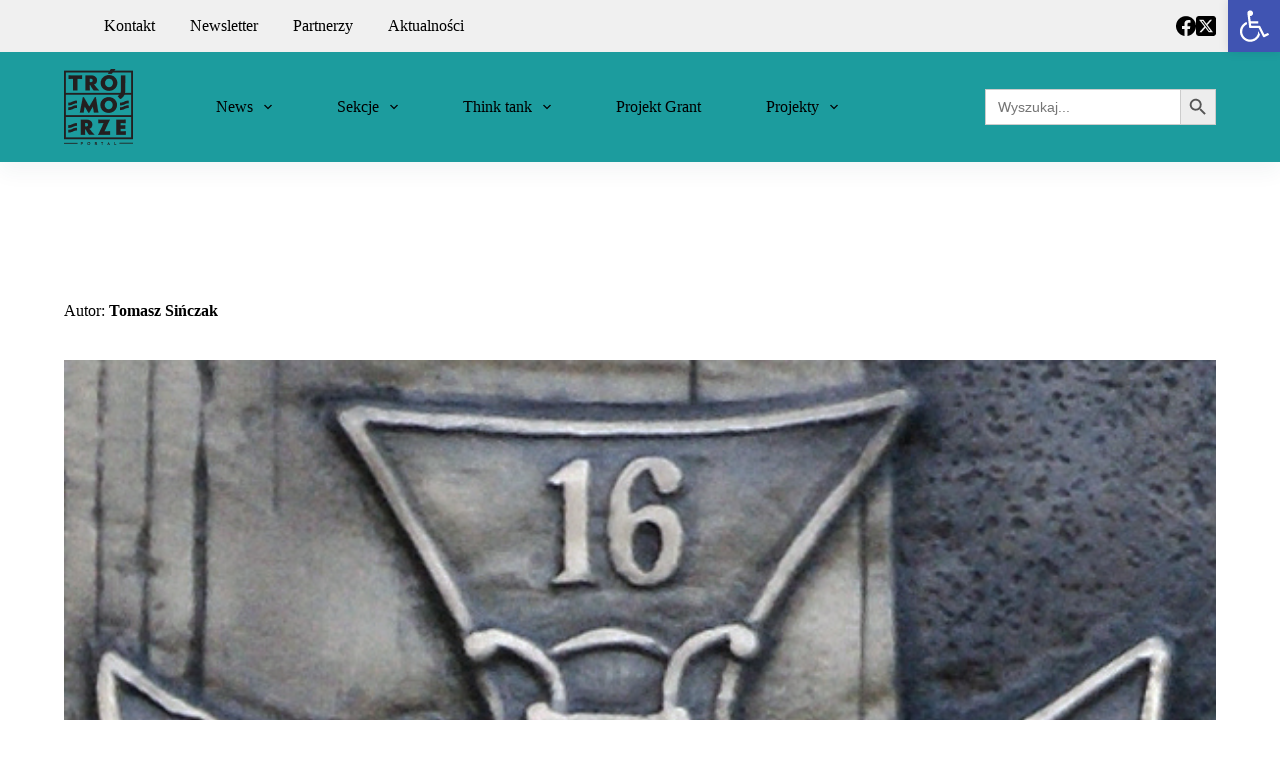

--- FILE ---
content_type: text/css
request_url: https://trimarium.pl/wp-content/themes/blocksy-child/style.css?ver=8996d57862002daacff9436df39de248
body_size: 14029
content:
/**
 * Theme Name: Blocksy Child
 * Description: Blocksy Child theme
 * Author: Creative Themes
 * Template: blocksy
 * Text Domain: blocksy
 */

 .custom-header {
    font-size: 36px;
    text-transform: uppercase;
    margin-top: 30px;
    margin-bottom: 30px;
    padding-bottom: 15px;
    border-bottom: 1px solid #C4C4C4;
    font-weight: 700;
    font-family: Roboto;
    line-height: 1.3em;
 }

 .custom-header:before {
    content: '';
    background: url('images/icon-header.png') no-repeat;
    width: 23px;
    height: 24px;
    display: inline-block;
    margin-right: 10px;
 }

 .btn-wrapper {
    margin-top: 40px;
    margin-bottom: 40px;
    text-align: center;
 }

 .btn-wrapper a {
    border: 1px solid #000;
    background: transparent;
    color: #000;
    padding: 10px 15px;
 }

 .btn-wrapper a:hover {
    border-color: #1C9C9E;
    background: #1C9C9E;
    color: #fff;
 }

 .podcast {
    margin-top: 60px;
 }

 .podcast .btn-wrapper {
    margin-top: 60px;
    margin-bottom: 80px;
 }

 /*slider*/

 .featured-slider {
    position: relative;
 }


.featured-slider-img {
    position: relative;
}

.featured-slider-img:before {
    content: '';
    background: rgba(0, 0, 0, 0.4);
    position: absolute;
    top: 0;
    left: 0;
    width: 100%;
    height: 100%;
}

.flexslider .slides .featured-slider-img img {
    object-fit: cover;
    width: 100%;
    height: 360px;
 }

.featured-slider-content {
    padding: 15px 15px 20px 15px;
    max-width: 1200px;
    position: absolute;
      /*top: 50%;*/
      bottom: 0;
      left: 50%;
      margin-right: -50%;
      transform: translate(-50%, 0%);
      z-index: 1;    
      text-align: center;
}

.featured-slider-cat a {
    padding: 3px 10px;
    background: #fff;
    text-transform: uppercase;
    color: #000;
    font-size: 15px;
    font-weight: 500;
    display: inline-block;
    border: 1px solid #fff;
    margin-right: 5px;
    margin-left: 5px;
    margin-bottom: 10px;
}

.featured-slider-cat a:hover {
    background: transparent;
    color: #fff;
}

.featured-slider-title a {
    color: #fff;
}

.featured-slider-title a:hover {
    color: #1C9C9E;
}

.featured-slider-title {
    color: #fff;
    font-size: 18px;
    line-height: 1.3em;
    text-transform: uppercase;
}

.featured-slider-excerpt {
    color: #fff;
    font-size: 14px;
    margin-top: 15px;
    line-height: 1.3em;
}

@media all and (min-width: 768px) {
   .featured-slider-title {
    font-size: 26px;
   } 

   .featured-slider-excerpt {
    font-size: 16px;
   }

   .flexslider .slides .featured-slider-img img {
    height: 460px;
   }
}

@media all and (min-width: 1200px) {
   .featured-slider-title {
    font-size: 36px;
   } 

   .featured-slider-excerpt {
    font-size: 20px;
   } 

   .flexslider .slides .featured-slider-img img {
    height: 660px;
   }     
}

@media all and (min-width: 1920px) {
    .featured-slider-content {
        padding-bottom: 15px;
        top: 50%;
        bottom: inherit;
    }
}


/*post box*/

.post-box {
    grid-template-columns: repeat(1, 1fr);
    position: relative;
    display: grid;
    grid-column-gap: 30px;
    grid-row-gap: 30px;
    overflow: hidden;
}

@media all and (min-width: 768px) {
    .post-box {
        grid-template-columns: repeat(2, 1fr);
    }    
}

@media all and (min-width: 1024px) {
    .post-box {
        grid-template-columns: repeat(4, 1fr);
    }    
}

.post-img {
    position: relative;
    overflow: hidden;
}

.post-img img:hover {
    transform: scale(1.1);
}

.post-img img {
    -webkit-transition: all 0.2s ease-in-out;
    -moz-transition: all 0.2s ease-in-out;
    -ms-transition: all 0.2s ease-in-out;
    -o-transition: all 0.2s ease-in-out;
    transition: all 0.2s ease-in-out;    
    height: 240px;
    object-fit: cover;
    width: 100%;
}

.post-img > a {
    position: relative;
    display: block;
}

.post-img > a:before {
    content: '';
    background: url('images/icon-play.png') no-repeat;
    width: 90px;
    height: 90px;
    position: absolute;
      top: 50%;
      left: 50%;
      margin-right: -50%;
      transform: translate(-50%, -50%);
      z-index: 1;
}


@media all and (min-width: 1024px) {
    .post-img img {
        height: 170px;
    }    
}

@media all and (min-width: 1200px) {
    .post-img img {
        height: 240px;
    }    
}

.post-box-item .title {
    font-family: 'Roboto Slab';
    font-size: 18px;
    margin-top: 20px;
    line-height: 1.3em;
    font-weight: 400;
    margin-bottom: 0;
}

.post-box-item .title a {
    color: #000;
}

.post-box-item .title a:hover {
    color: #1C9C9E;
}


/*news*/

.news {
    background: #F0F0F0;
    padding-top: 40px;
    padding-bottom: 40px;
    margin-top: -10px;
}

@media all and (min-width: 1024px) {

    .news-wrapper {
        grid-template-columns: repeat(2, 1fr);
        position: relative;
        display: grid;
        grid-column-gap: 30px;
        grid-row-gap: 30px;
        grid-auto-rows: 1fr;
    }
}


.news-main-img, .news-boxes-img {
    position: relative;
}

.news-cat {
    position: absolute;
    top: 15px;
    left: 15px;
}

.news-cat a, .news-cat span {
    padding: 3px 10px;
    background: #fff;
    text-transform: uppercase;
    color: #000;
    font-size: 14px;
    font-weight: 500;
    display: inline-block;
    border: 1px solid #fff;
}

.news-cat a {
    margin-right: 10px;
    margin-bottom: 10px;
}

.news-cat a:hover {
    background: transparent;
    color: #fff;
}

.news-main-img img {
    height: 300px;
    object-fit: cover;
    width: 100%;
}


.news-main .title {
    font-family: 'Roboto Slab';
    font-size: 20px;
    margin-top: 20px;
    line-height: 1.3em;
    font-weight: 400;
    margin-bottom: 30px;
}

.news-main .title a {
    color: #000;
}

.news-main .title a:hover {
    color: #1C9C9E;
}

@media all and (min-width: 1024px) {
    .news-main-img img {
        height: 610px;
    }

    .news-main .title {
        font-size: 22px;
        margin-bottom: 0;
    }    

}

@media all and (min-width: 1200px) {
    .news-main .title {
        font-size: 26px;
    }    

}

/*right*/

.news-boxes .title {
    font-family: 'Roboto Slab';
    font-size: 16px;
    margin-top: 20px;
    line-height: 1.3em;
    font-weight: 400;
    margin-bottom: 30px;
}

.news-boxes .title a {
    color: #000;
}

.news-boxes .title a:hover {
    color: #1C9C9E;
}

.news-boxes-img img {
    height: 246px;
    object-fit: cover;
    width: 100%;
}

 .news .btn-wrapper {
    margin-top: 60px;
    margin-bottom: 80px;
 }

@media all and (min-width: 768px) {
    .news-boxes {
        grid-template-columns: repeat(2, 1fr);
        position: relative;
        display: grid;
        grid-column-gap: 30px;
        grid-row-gap: 30px;
        grid-auto-rows: 1fr;
    }

    .news-boxes .title {
        margin-bottom: 0
        font-size: 18px;
    }

}

@media all and (min-width: 1024px) {
    .news-boxes-img img {
        height: 224px;
    }    
}

@media all and (min-width: 1200px) {
    .news-boxes-img img {
        height: 244px;
    }    
}


 /*think*/

.think {
    margin-top: 80px;
    margin-bottom: 80px;
}

.think-box {
    margin-bottom: 30px;
}

.think-boxes-img {
    position: relative;
}

.think-boxes-img:before {
    content: '';
    background: rgba(0, 0, 0, 0.25);
    position: absolute;
    top: 0;
    left: 0;
    width: 100%;
    height: 100%;
}

.think-cat {
    position: absolute;
    top: 15px;
    left: 15px;
    z-index: 1;
}

.think-cat a {
    padding: 3px 10px;
    background: #fff;
    text-transform: uppercase;
    color: #000;
    font-size: 14px;
    font-weight: 500;
    display: inline-block;
    border: 1px solid #fff;
}


.think-cat a:hover {
    background: transparent;
    color: #fff;
}


.think-boxes-img img {
    height: 320px;
    object-fit: cover;
    width: 100%;
}

.think-boxes-img .title-img {
    font-size: 18px;
    line-height: 1.3em;
    font-weight: 700;
    margin: 0;  
    text-transform: uppercase;  
    position: absolute;
    left: 0;
    bottom: 0;
    padding: 15px;
}

.think-boxes-img .title-img a {
    color: #fff;
}

.think-boxes-img .title-img a:hover {
    color: #1C9C9E;
}

.think-box .title {
    font-family: 'Roboto Slab';
    font-size: 16px;
    margin-top: 20px;
    line-height: 1.3em;
    font-weight: 400;
    margin-bottom: 0;
}

.think-box .title a {
    color: #000;
}

.think-box .title a:hover {
    color: #1C9C9E;
}

 .think .btn-wrapper {
    margin-top: 60px;
    margin-bottom: 80px;
 }


@media all and (min-width: 1024px) {
    .think-wrapper {
        grid-template-columns: repeat(3, 1fr);
        position: relative;
        display: grid;
        grid-column-gap: 30px;
        grid-row-gap: 30px;
        grid-auto-rows: 1fr;
    }

    .think-cat {
        top: 30px;
        left: 30px;
    }

    .think-boxes-img .title-img {
        padding: 30px;
    }    

    .think-box .title {
        font-size: 16px;
    } 

    .think-box {
        margin-bottom: 0;
    }       

}


 /*interviews*/

.interviews {
    background: #F0F0F0;
    padding-top: 40px;
    padding-bottom: 40px;
}

.interviews-box {
    margin-bottom: 30px;
    text-align: center;
}


.interviews-box img {
    height: 170px;
    object-fit: cover;
    width: 170px;
}

.interviews-content .title {
    font-family: 'Roboto Slab';
    font-size: 18px;
    margin-top: 10px;
    line-height: 1.3em;
    font-weight: 500;
    margin-bottom: 0;
}

.interviews-content .title a {
    color: #000;
}

.interviews-content .title a:hover {
    color: #1C9C9E;
}

.interviews-data {
    font-size: 14px;
    margin-top: 10px;
}

.interviews-ico {
    background: url('images/icon-interviews.png') no-repeat;
    width: 21px;
    height: 24px;
    margin-right: 10px;
    display: inline-block;
    vertical-align: middle;
}

@media all and (min-width: 1024px) {
    .interviews-wrapper {
        grid-template-columns: repeat(2, 1fr);
        position: relative;
        display: grid;
        grid-column-gap: 30px;
        grid-row-gap: 30px;
        grid-auto-rows: 1fr;
    } 

    .interviews-box {
        display: flex;
        align-items: center;
        width: 90%;
        margin-bottom: 40px;
        text-align: left;
    }   

    .interviews-box img {
        margin-right: 30px;
    }  

    .interviews-content .title {
        font-size: 20px;
        margin-top: 15px;
    }  

    .interviews-data {
        font-size: 16px;
        margin-top: 0;
    }        

}

@media all and (min-width: 1920px) {

    .interviews-content .title {
        font-size: 22px;
    }

    .interviews .ct-container {
        max-width: 1300px;
    }
}


.newsletter-footer {
    background: #1C9C9E;
    padding-top: 60px;
    padding-bottom: 60px;
}


/*footer*/


.mailpoet_checkbox {
    font-size: 13px;
}

.mailpoet_submit {
    padding-left: 30px !important;
    padding-right: 30px !important;
}

#mailpoet_form_1 .mailpoet_submit {
    margin-top: 10px !important;
}

@media all and (min-width: 767px) {
    #mailpoet_form_1 .mailpoet_submit {
        margin-top: 0px !important;
    }

}

.newsletter-footer-home-shrink {
    position: fixed;
    bottom: 0;
    left: 0;
    z-index: 999;
    width: 100%;    
    padding-top: 15px;
    padding-bottom: 15px;
    background: #1C9C9E;
    display: none;
    cursor: pointer;
}

.newsletter-footer-home-shrink h4 {
    margin: 0;
    color: #fff;
    font-size: 20px;
}


.newsletter-footer-home-shrink .ct-container {
    text-align: center;
}

#hide_newsletter {
    position: absolute;
    top: 60px;
    right: 30px;
}

#show_newsletter {
    position: absolute;
    bottom: 20px;
    right: 30px;
}

#show_newsletter, #hide_newsletter {
    color: #fff;
    display: none;
    cursor: pointer;
    font-size: 26px;
}

@media all and (min-width: 1200px) {
    .newsletter-footer-home {
        position: fixed;
        bottom: 0;
        left: 0;
        z-index: 999;
        width: 100%;
        padding-top: 30px;
        padding-bottom: 30px;
        display: block;
    }

    #show_newsletter, #hide_newsletter {
        display: block;
    }    
}

/* single  */

.entry-header .meta-categories a, .entry-header .entry-meta [data-type="pill"] a {
    padding: 3px 10px;
    background: #fff;
    text-transform: uppercase;
    color: #000;
    font-size: 15px;
    font-weight: 500;
    display: inline-block;
    border: 1px solid #fff;
    margin-right: 5px;
    margin-left: 5px;
    border-radius: 0;
}

.entry-header .meta-categories a:hover, .entry-header .entry-meta [data-type="pill"] a:hover {
    background: transparent;
    color: #fff;
}

.post-autor-header {
    margin-bottom: 40px;
}

.post-autor {
    font-weight: 600;
}

.post-autor-header i {
    color: #CBCBCB;
    padding-right: 10px;
    padding-left: 10px;
    font-style: normal;
}


.ct-related-posts article {
    position: relative;
}

.ct-related-posts article .entry-meta {
    position: absolute;
    top: 15px;
    left: 15px;
}

.ct-related-posts article .entry-meta .meta-categories a {
    padding: 3px 10px;
    background: #fff;
    text-transform: uppercase;
    color: #000;
    font-size: 14px;
    font-weight: 500;
    display: inline-block;
    border: 1px solid #fff;
    margin-right: 10px;
    margin-bottom: 10px;
}

.ct-related-posts article .entry-meta .meta-categories a:hover {
    background: transparent;
    color: #fff;
}

.ct-related-posts .ct-block-title {
    border-bottom: 1px solid #c4c4c4;
    padding-bottom: 20px;
    /*margin-bottom: 0px !important;*/
    margin-bottom: 30px;
}

.related-entry-title {
    font-family: 'Roboto Slab';
    font-size: 16px;
    line-height: 1.3em;
    font-weight: 400;    
}


/*tagi*/

.tag-cloud-link {
    font-size: 14px !important;
}

#pojo-a11y-toolbar .pojo-a11y-toolbar-toggle a {
    font-size: 140% !important;
}

@media all and (min-width: 768px) {
    #pojo-a11y-toolbar .pojo-a11y-toolbar-toggle a {
        font-size: 110% !important;
    }    
}

@media all and (min-width: 1200px) {
    #pojo-a11y-toolbar .pojo-a11y-toolbar-toggle a {
        font-size: 200% !important;
    }    
}